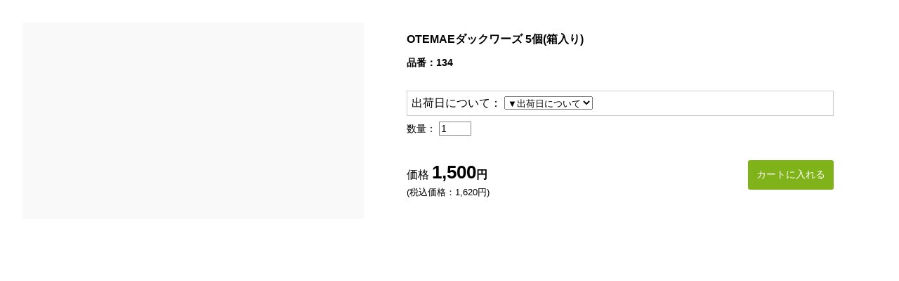

--- FILE ---
content_type: text/html
request_url: https://www.makinohara-cha.com/crt/item.php?id=134
body_size: 3196
content:
<!DOCTYPE html PUBLIC "-//W3C//DTD XHTML 1.0 Transitional//EN" "http://www.w3.org/TR/xhtml1/DTD/xhtml1-transitional.dtd">
<html xmlns="http://www.w3.org/1999/xhtml" xml:lang="ja-JP" lang="ja-JP">
<head>
<meta http-equiv="Content-Type" content="text/html; charset=UTF-8" />
<meta http-equiv="Pragma" content="no-cache" />
<meta http-equiv="Cache-Control" content="no-cache" />
<meta http-equiv="Expires" content="Thu, 01 Dec 1994 16:00:00 GMT" />
<meta name="description" content="" />
<meta name="keywords" content="" />
<title>カート</title>
<meta http-equiv="Content-Script-Type" content="text/javascript" />
<meta http-equiv="Content-Style-Type" content="text/css" />
<link href="_css/CartStyle.css" rel="stylesheet" type="text/css" media="all" />
<!--<script type="text/javascript" src="_js/common.js"></script>-->
<!--<script type="text/javascript" src="_js/cart.js"></script>-->
<script src="//ajax.googleapis.com/ajax/libs/jquery/1.12.4/jquery.min.js"></script>
<script type='text/javascript' src="//cdnjs.cloudflare.com/ajax/libs/jquery-validate/1.17.0/jquery.validate.min.js"></script>
<script type="text/javascript">
jQuery(function($){
	$("#item_form").validate({
		  rules : {
		  				 "option[1]": {
					required: true
				 },
				 		  },
		  messages: {
		  				 "option[1]":{
						required: "<br />必須項目ですので選択してください。"
				 },
				 		  }
	});
});
</script>
<style type="text/css">
form.cmxform label.error, label.error {
    color: red;
}
</style>

</head>
<body>

<!--　　カート作成　　　-->

<form action="https://www.makinohara-cha.com/order_cart.php?S0fdba5669514b271de65a33132b78302=d0d9604860b0e42f248a1b5c892a516b" method="post" name="item_form" target="_parent" id="item_form">
<input type="hidden" name="id" value="134">
<input type="hidden" name="mode" value="in">
<div id="crt_erea">

<div id="crt_img">
<img src="https://sv3.xeo-ssl.net/makinohara-cha.com/crt/_medias/goods/134_p.jpeg" alt="" style="max-width:320px;max-height:250px;"/><!--/crt_erea--></div>

<div id="crt_right">
<!-- 2019/07/10: 軽減税率/通常税率をDBから取得:ここから -->
<input type="hidden" id="pertax" value="0.08">
<!-- 2019/07/10: 軽減税率/通常税率をDBから取得:ここまで -->
<div id="crt_dtl">
<h4>OTEMAEダックワーズ 5個(箱入り)</h4>
<p>品番：134 </p>
<br />
<table width="100%">
<tbody>
<tr><td>
<label>出荷日について：</label> 
<select name="option[1]">
    <option value="" selected="selected">▼出荷日について</option>
	<option value="今すぐ便でご用意" >今すぐ便でご用意</option>
</select>
<br />
</td></tr>
</tbody>
</table>
<div class="quantity">数量：<input type="text" name="num" value="1" style="ime-mode:disabled"/></div>
</div>
<div class="price">
<input name="REFERER" value="#134" type="hidden" />
<input type="submit" class="btn_crt" value="カートに入れる" />

価格  
<b class="priceLarge"><span class="price">1,500</span>円</b>
<br />
<span id="zei">(税込価格：<span id="price2">1,620</span>円)</span>



</div>
<!--/crt_right--></div>

<br style="clear:both;"/>
<!--/crt_erea--></div></form>
<br />
<br />
<br />
<br />
</body>
</html>

--- FILE ---
content_type: text/css
request_url: https://www.makinohara-cha.com/crt/_css/CartStyle.css
body_size: 3295
content:
@charset "UTF-8";
/*ーーーーーーーーーーーーーーーーーーーーーーーーーーーーーーー
ベース
ーーーーーーーーーーーーーーーーーーーーーーーーーーーーーーー*/
body {
background:none;
color:#000000;
font-family: "游ゴシック", YuGothic, "Verdana", "Arial", "メイリオ", "Meiryo", "ヒラギノ角ゴ Pro", "Hiragino Kaku Gothic Pro", sans-serif;
margin:2rem;
background:#fff;
overflow-y: hidden;
overflow-x: auto;
line-height:1.4;
}

h3{
font-size:16px;
margin:0;
border-left: 5px #0099AA solid;
color:#333;
padding:0 0 0 7px;
}

span.red {color:#FF0000;}
textarea.message{width:740px; margin:10px 0 0;}
.ime_inactive, .login_in {ime-mode:inactive;}
input,textarea {border:1px solid #888; font-size:1em;}


/*ーーーーーーーーーーーーーーーーーーーーーーーーーーーーーーー
カートエリア
ーーーーーーーーーーーーーーーーーーーーーーーーーーーーーーー*/

#fc_smt_wrap{
	display:none;
}

#crt_erea{
/*width:668px;
margin:0 auto;*/
width:100%;
display:flex;
justify-content: space-between;
}

#crt_img{
	/*width:318px;*/
	width: 40%;
	height:250px;
	overflow:none;
	/*float:left;
	background:#fff;
	*/
	padding: 15px 0;
	text-align:center;
	/*border:1px solid #CCCCCC;*/
	background: #f9f9f9;
}

#crt_right{
	/*float:right;
	width:308px;*/
	width: 50%;
}



#crt_erea h4{
	margin:1em 0;
	color:#000;
	
	line-height:1em;
}
#crt_erea #crt_right p{
	margin:0 0 5px;
	font-weight:bold;
	font-size:14px;
}

#crt_erea #crt_right span#zei{font-size:0.8em;}

#crt_erea #crt_right .price{
	line-height:1.4em;
	/*width:308px;*/
	margin-top:30px;
	bottom:20px;
}
#crt_erea #crt_right .price input {border:none;float: right;}
.btn_crt{display: inline;
border: medium none;
margin: 0;
padding: 12px 12px;
text-align: center;
border-radius: 3px;
font-size: 14px;
background: #80B31A;
color: #fff;
text-decoration: none;
max-width: 170px;}

.btn_crt:hover{cursor:pointer;background: #669900;}

#crt_erea #crt_right .price span.price{margin-top:0;font-size:1.6em;}

#crt_erea #crt_right .price b{	
}
#crt_erea #crt_right .price b.priceLarge{
	/*color:#EC331E;*/
}
#crt_erea #crt_right .price img{
	float:right;
}
#crt_erea #crt_right .quantity{
padding:5px 0;
	font-size:14px;
}
#crt_erea #crt_right .quantity input{
	width:40px;
	margin:0 4px;
}
#crt_erea table {
	border-collapse:collapse;
	empty-cells:show;
	margin:3px 0 ;
}
#crt_erea table th{
	background:#E8E8E8 none repeat scroll 0 0;
	padding:6px 0;
	font-size:12px;
	border:1px solid #CCCCCC;
}
#crt_erea table tr,#crt_erea table td {
	border:1px solid #CCCCCC;
	padding:6px;
}



/*LPのレスポンシブ用*/
/*----------------------------------------------------------------------*/
@media screen and (max-width:640px){
/*-----------------------------------------------------------------------*/

body {margin:1rem;}

#crt_erea{
width:100%;
margin:0 auto;
display:block;
}

#crt_img{width:100%;float:none;text-align: center;}
#crt_img img{/*width:100%;*/height:100%;}
#crt_right {
    float: left;
    width: 100%;
}

.crt_waku iframe.fct{height:400px;}

#crt_erea #crt_right .price{width:100%;}


/*----------------------------------------------------------------------*/
}/* @media screen and (max-width:480px) */


